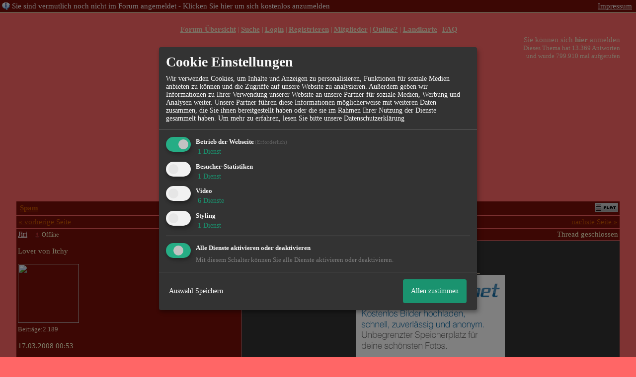

--- FILE ---
content_type: text/html; charset=iso-8859-1
request_url: http://www.redbusiness.de/t194f19-Das-Spam-223.html
body_size: 14858
content:
<!DOCTYPE html>

<HTML xmlns="http://www.w3.org/1999/xhtml" xmlns:fb="http://www.facebook.com/2008/fbml" xml:lang="de" lang="de">
<HEAD>

<meta http-equiv="Content-Type" content="text/html; charset=iso-8859-1">
<meta http-equiv="Content-Language" content="de">

<META NAME="description" CONTENT="seite 224 dann hab ich h&auml;rter f&uuml;r gek&auml;mpft^^">
<META NAME="robots" CONTENT="INDEX,FOLLOW">
<meta property="og:title" content="RE: Das Spam - 224"/> <meta property="og:type" content="article"/>
<meta property="og:image" content="https://img.homepagemodules.de/screens2/?width=440&height=320&scale=0.25&url=http://www.redbusiness.de/t194f19-Das-Spam-223.html"/>
<link rel="image_src" href="https://img.homepagemodules.de/screens2/?width=440&height=320&scale=0.25&url=http://www.redbusiness.de/t194f19-Das-Spam-223.html" />
<meta property="og:url" content="http://www.redbusiness.de/t194f19-Das-Spam-223.html"/><meta property="og:site_name" content="RedBusiness - Wir kaufen keine Staubsauger!"/>
<link rel="stylesheet" type="text/css" href="style313-tglobal-1.css">

<script language="javascript" type="text/javascript" src="//img.homepagemodules.de/ds/static/jquery/min/jquery-1.7.1.min.js"></script>

<script type="text/Javascript" src="script313.js"></script>
<link rel="alternate" type="application/rss+xml" title="RedBusiness - Wir kaufen keine Staubsauger!" href="feed/all.rss">

<TITLE>RE: Das Spam - 224</TITLE>
<style type="text/css">
table {text-align: left;}
.nav_n {clear: both; margin: 0px auto; text-align: center;}
.nav_n ul {list-style-image: none; list-style: none;}
.nav_n ul li {display: inline; margin: 0px; }
.nav_n ul li a {margin-left: 3px;}
.nav_n ul li ul {position: absolute; background-color: #FF6666; padding: 0px; margin: 0px; text-align: left !important; white-space: nowrap; float: none; clear: both;}
.nav_n ul li ul li {display: block; float: none; clear: both; padding: 4px; 10px;}
ul.nav_close {display: none !important;}
ul.nav_open {display: block;}
.dwn {border: none; vertical-align: middle; margin-right: 3px;}
</style>

            <script>  if(typeof(custom_klaro_services) === "undefined"){var custom_klaro_services = [];}</script> 
            <script type="text/javascript">var klaroCustom = {
getAnalyticsPlaceholder: function () {
switch (getLanguageCode()) {
case "de":
return '<div style="padding: 2em 0;" style="padding: 2em 0;" class="analytics-placeholder">Bitte <a href="" onclick="klaro.show(klaroConfig);return false;" style="text-decoration: underline;">aktivieren</a> Sie Cookies, um analytics zu erlauben.</div>';
case "en":
return '<div style="padding: 2em 0;" style="padding: 2em 0;" class="analytics-placeholder">Please <a href="" onclick="klaro.show(klaroConfig);return false;" style="text-decoration: underline;">activate</a> cookies to allow analytics.</div>';
case "fr":
return '<div style="padding: 2em 0;" class="analytics-placeholder">Please <a href="" onclick="klaro.show(klaroConfig);return false;" style="text-decoration: underline;">activate</a> cookies to allow analytics.</div>';
case "it":
return '<div style="padding: 2em 0;" class="analytics-placeholder">Please <a href="" onclick="klaro.show(klaroConfig);return false;" style="text-decoration: underline;">activate</a> cookies to allow analytics.</div>';
case "cn":
return '<div style="padding: 2em 0;" class="analytics-placeholder">Please <a href="" onclick="klaro.show(klaroConfig);return false;" style="text-decoration: underline;">activate</a> cookies to allow analytics.</div>';
case "zh":
return '<div style="padding: 2em 0;" class="analytics-placeholder">Please <a href="" onclick="klaro.show(klaroConfig);return false;" style="text-decoration: underline;">activate</a> cookies to allow analytics.</div>';
}
},
getVideoPlaceholder: function () {
switch (getLanguageCode()) {
case "de":
return '<div style="padding: 2em 0;" class="video-placeholder">Bitte <a href="" onclick="klaro.show(klaroConfig);return false;" style="text-decoration: underline;">aktivieren</a> Sie Cookies, um das Video anzuzeigen.</div>';
case "en":
return '<div style="padding: 2em 0;" class="video-placeholder">Please <a href="" onclick="klaro.show(klaroConfig);return false;" style="text-decoration: underline;">activate</a> cookies to show videos.</div>';
case "fr":
return '<div style="padding: 2em 0;" class="video-placeholder">Veuillez <a href="" onclick="klaro.show(klaroConfig);return false;" style="text-decoration: underline;">activer</a> les cookies pour voir la vidÃ©o.</div>';
case "it":
return '<div style="padding: 2em 0;" class="video-placeholder">Please <a href="" onclick="klaro.show(klaroConfig);return false;" style="text-decoration: underline;">activate</a> cookies to show videos.</div>';
case "cn":
return '<div style="padding: 2em 0;" class="video-placeholder">Please <a href="" onclick="klaro.show(klaroConfig);return false;" style="text-decoration: underline;">activate</a> cookies to show videos.</div>';
case "zh":
return '<div style="padding: 2em 0;" class="video-placeholder">Please <a href="" onclick="klaro.show(klaroConfig);return false;" style="text-decoration: underline;">activate</a> cookies to show videos.</div>';
}
},
getMapPlaceholder: function () {
switch (getLanguageCode()) {
case "de":
return '<div style="padding: 2em 0;" class="map-placeholder">Bitte <a href="" onclick="klaro.show(klaroConfig);return false;" style="text-decoration: underline;">aktivieren</a> Sie Cookies, um die Karte anzuzeigen.</div>';
case "en":
return '<div style="padding: 2em 0;" class="map-placeholder">Please <a href="" onclick="klaro.show(klaroConfig);return false;" style="text-decoration: underline;">activate</a> cookies to show the map.</div>';
case "fr":
return '<div style="padding: 2em 0;" class="map-placeholder">Veuillez <a href="" onclick="klaro.show(klaroConfig);return false;" style="text-decoration: underline;">activer</a> les cookies pour afficher la carte.</div>';
case "it":
return '<div style="padding: 2em 0;" class="map-placeholder">Please <a href="" onclick="klaro.show(klaroConfig);return false;" style="text-decoration: underline;">activate</a> cookies to show the map.</div>';
case "cn":
return '<div style="padding: 2em 0;" class="map-placeholder">Please <a href="" onclick="klaro.show(klaroConfig);return false;" style="text-decoration: underline;">activate</a> cookies to show the map.</div>';
case "zh":
return '<div style="padding: 2em 0;" class="map-placeholder">Please <a href="" onclick="klaro.show(klaroConfig);return false;" style="text-decoration: underline;">activate</a> cookies to show the map.</div>';
}
},
getRecaptchaPlaceholder: function () {
return '<div style="padding: 2em 0;" class="recaptcha-placeholder">Für die Anmeldung wird in diesem Forum Google reCAPTCHA benötigt. Bitte <a href="" onclick="klaro.show(klaroConfig);return false;" style="text-decoration: underline;">aktivieren</a> Sie Cookies, um das Captcha zu laden.</div>';
}
};
var partnerhtml = "Klicken Sie auf einen Partner-Link, um die jeweiligen Datenschutzinformationen zu öffnen<br>";
var consentvendors = [{"title":"Google","url":"https:\/\/www.google.com\/policies\/technologies\/partner-sites\/"},{"title":"Aarki","url":"http:\/\/corp.aarki.com\/privacy"},{"title":"Adacado","url":"https:\/\/www.adacado.com\/privacy-policy-april-25-2018\/"},{"title":"Adara Media","url":"https:\/\/adara.com\/2018\/04\/10\/adara-gdpr-faq\/"},{"title":"ADEX","url":"http:\/\/theadex.com"},{"title":"Adform","url":"https:\/\/site.adform.com\/uncategorized\/product-and-services-privacy-policy\/"},{"title":"Adikteev","url":"https:\/\/www.adikteev.com\/eu\/privacy\/"},{"title":"AdLedge","url":"https:\/\/adledge.com\/data-privacy\/"},{"title":"Adloox","url":"http:\/\/adloox.com\/disclaimer"},{"title":"Adludio","url":"https:\/\/www.adludio.com\/terms-conditions\/"},{"title":"AdMaxim","url":"http:\/\/www.admaxim.com\/admaxim-privacy-policy\/"},{"title":"Admedo","url":"https:\/\/www.admedo.com\/privacy-policy"},{"title":"Admetrics","url":"https:\/\/admetrics.io\/en\/privacy_policy\/"},{"title":"Adobe Advertising Cloud","url":"https:\/\/www.adobe.com\/privacy\/general-data-protection-regulation.html"},{"title":"AdTriba","url":"https:\/\/privacy.adtriba.com\/"},{"title":"advanced STORE GmbH","url":"https:\/\/www.ad4mat.com\/en\/privacy\/"},{"title":"Adventori","url":"https:\/\/www.adventori.com\/fr\/avec-nous\/mentions-legales\/"},{"title":"advolution.control","url":"http:\/\/advolution.de\/privacy.php"},{"title":"affilinet","url":"https:\/\/www.affili.net\/uk\/footeritem\/privacy-policy"},{"title":"Akamai","url":"http:\/\/www.akamai.com\/compliance\/privacy"},{"title":"Amazon","url":"https:\/\/www.amazon.co.uk\/gp\/help\/customer\/display.html?nodeId=201909010"},{"title":"Amobee","url":"https:\/\/www.amobee.com\/trust\/privacy-guidelines"},{"title":"Analights","url":"https:\/\/analights.com\/docs\/analights-consent-to-the-processing-of-personal-data-en.pdf"},{"title":"AppLovin Corp.","url":"https:\/\/www.applovin.com\/privacy"},{"title":"AppNexus (Xandr) Inc","url":"https:\/\/www.xandr.com\/privacy\/"},{"title":"Arrivalist","url":"https:\/\/www.arrivalist.com\/privacy#gdpr"},{"title":"AudienceProject","url":"https:\/\/privacy.audienceproject.com\/"},{"title":"Aunica","url":"https:\/\/aunica.com\/privacy-policy\/"},{"title":"Avocet","url":"http:\/\/avocet.io\/privacy-portal"},{"title":"Bannerflow","url":"https:\/\/www.bannerflow.com\/privacy"},{"title":"Batch Media","url":"https:\/\/theadex.com\/privacy-opt-out\/"},{"title":"BDSK Handels GmbH &amp; Co. KG","url":"https:\/\/www.xxxlutz.de\/c\/privacy"},{"title":"Beeswax","url":"https:\/\/www.beeswax.com\/privacy.html"},{"title":"Betgenius","url":"https:\/\/ssl.connextra.com\/resources\/Connextra\/privacy-policy\/index-v2.html"},{"title":"Blismedia","url":"https:\/\/blis.com\/privacy\/"},{"title":"Bombora","url":"http:\/\/bombora.com\/privacy"},{"title":"Booking.com","url":"https:\/\/www.booking.com\/content\/privacy.en-gb.html"},{"title":"C3 Metrics","url":"https:\/\/c3metrics.com\/privacy"},{"title":"Cablato","url":"https:\/\/cablato.com\/privacy-policy\/"},{"title":"Celtra","url":"https:\/\/www.celtra.com\/privacy-policy\/"},{"title":"Centro","url":"http:\/\/privacy.centro.net\/"},{"title":"Cint","url":"https:\/\/www.cint.com\/participant-privacy-notice\/"},{"title":"Clinch","url":"https:\/\/clinch.co\/pages\/privacy.html"},{"title":"Cloud Technologies","url":"http:\/\/green.erne.co\/assets\/PolicyCT.pdf"},{"title":"Cloudflare","url":"https:\/\/www.cloudflare.com\/security-policy\/"},{"title":"Commanders Act","url":"https:\/\/www.commandersact.com\/en\/privacy\/"},{"title":"comScore","url":"https:\/\/www.comscore.com\/About-comScore\/Privacy-Policy"},{"title":"Crimtan","url":"https:\/\/crimtan.com\/privacy-ctl\/"},{"title":"Criteo","url":"https:\/\/www.criteo.com\/privacy"},{"title":"CUBED","url":"http:\/\/cubed.ai\/privacy-policy\/gdpr\/"},{"title":"DataXu","url":"https:\/\/docs.roku.com\/published\/userprivacypolicy\/en\/gb"},{"title":"Delta Projects","url":"http:\/\/www.deltaprojects.com\/data-collection-policy\/"},{"title":"Demandbase","url":"https:\/\/www.demandbase.com\/privacy-policy\/"},{"title":"DENTSU","url":"http:\/\/www.dentsu.co.jp\/terms\/data_policy.html"},{"title":"Dentsu Aegis Network","url":"http:\/\/www.dentsu.com\/termsofuse\/data_policy.html"},{"title":"Digiseg","url":"http:\/\/www.digiseg.io\/GDPR\/"},{"title":"DMA Institute","url":"https:\/\/www.dma-institute.com\/privacy-compliancy\/"},{"title":"DoubleVerify","url":"https:\/\/www.doubleverify.com\/privacy\/"},{"title":"Dstillery","url":"https:\/\/dstillery.com\/privacy-policy\/"},{"title":"Dynata","url":"https:\/\/www.opinionoutpost.co.uk\/en-gb\/policies\/privacy"},{"title":"EASYmedia","url":"https:\/\/www.rvty.net\/gdpr"},{"title":"eBay","url":"https:\/\/www.ebay.com\/help\/policies\/member-behaviour-policies\/user-privacy-notice-privacy-policy?id=4260#section12"},{"title":"ebuilders","url":"https:\/\/www.mediamonks.com\/privacy-notice"},{"title":"Effinity","url":"https:\/\/www.effiliation.com\/politique-confidentialite.html"},{"title":"emetriq","url":"https:\/\/www.emetriq.com\/datenschutz\/"},{"title":"Ensighten","url":"https:\/\/www.ensighten.com\/privacy-policy\/"},{"title":"Epsilon","url":"https:\/\/www.conversantmedia.eu\/legal\/privacy-policy"},{"title":"Essens","url":"https:\/\/essens.no\/privacy-policy\/"},{"title":"Evidon","url":"https:\/\/www.crownpeak.com\/privacy"},{"title":"Exactag","url":"https:\/\/www.exactag.com\/en\/data-privacy"},{"title":"Exponential","url":"http:\/\/exponential.com\/privacy\/"},{"title":"Facebook","url":"https:\/\/www.facebook.com\/about\/privacy\/update"},{"title":"Flashtalking","url":"http:\/\/www.flashtalking.com\/first-party-ad-serving\/"},{"title":"Fractional Media","url":"https:\/\/www.fractionalmedia.com\/privacy-policy"},{"title":"FUSIO BY S4M","url":"http:\/\/www.s4m.io\/privacy-policy\/"},{"title":"Gemius","url":"https:\/\/www.gemius.com\/cookie-policy.html"},{"title":"GfK","url":"https:\/\/sensic.net\/"},{"title":"GP One","url":"http:\/\/www.gsi-one.org\/templates\/gsi\/en\/files\/privacy_policy.pdf"},{"title":"GroupM","url":"https:\/\/www.greenhousegroup.com\/nl\/privacy-statement"},{"title":"gskinner","url":"https:\/\/createjs.com\/legal\/privacy.html"},{"title":"Haensel AMS","url":"https:\/\/haensel-ams.com\/data-privacy\/"},{"title":"Havas Media France - DBi","url":"https:\/\/www.havasgroup.com\/data-protection-policy\/"},{"title":"hurra.com","url":"http:\/\/www.hurra.com\/impressum"},{"title":"IBM","url":"https:\/\/www.ibm.com\/customer-engagement\/digital-marketing\/gdpr"},{"title":"Ignition One","url":"https:\/\/www.ignitionone.com\/privacy-policy\/gdpr-subject-access-requests\/"},{"title":"Impact","url":"https:\/\/impact.com\/privacy-policy\/"},{"title":"Index Exchange","url":"http:\/\/www.indexexchange.com\/privacy\/"},{"title":"Infectious Media","url":"https:\/\/impressiondesk.com\/"},{"title":"Innovid","url":"http:\/\/www.innovid.com\/privacy-policy"},{"title":"Integral Ad Science","url":"http:\/\/www.integralads.com\/privacy-policy"},{"title":"intelliAd","url":"https:\/\/www.intelliad.de\/datenschutz"},{"title":"Interpublic Group","url":"https:\/\/www.interpublic.com\/privacy-notice"},{"title":"IPONWEB","url":"http:\/\/www.bidswitch.com\/privacy-policy\/"},{"title":"Jivox","url":"http:\/\/www.jivox.com\/privacy\/"},{"title":"Kantar","url":"https:\/\/www.kantarmedia.com\/global\/privacy-statement"},{"title":"Kochava","url":"https:\/\/www.kochava.com\/support-privacy\/"},{"title":"LifeStreet","url":"http:\/\/www.lifestreet.com\/privacy"},{"title":"Liftoff","url":"https:\/\/liftoff.io\/privacy-policy\/"},{"title":"LiveRamp","url":"https:\/\/liveramp.com\/service-privacy-policy\/"},{"title":"Localsensor","url":"https:\/\/www.localsensor.com\/privacy.html"},{"title":"LoopMe","url":"https:\/\/loopme.com\/privacy\/"},{"title":"Lotame","url":"https:\/\/www.lotame.com\/about-lotame\/privacy\/"},{"title":"Macromill group","url":"https:\/\/www.metrixlab.com\/privacy-statement\/"},{"title":"MainADV","url":"http:\/\/www.mainad.com\/privacy-policy"},{"title":"Manage.com","url":"https:\/\/www.manage.com\/privacy-policy\/"},{"title":"Marketing Science Consulting Group, Inc.","url":"http:\/\/mktsci.com\/privacy_policy.htm"},{"title":"MediaMath","url":"http:\/\/www.mediamath.com\/privacy-policy\/"},{"title":"Meetrics","url":"https:\/\/www.meetrics.com\/en\/data-privacy\/"},{"title":"MindTake Research","url":"https:\/\/www.mindtake.com\/en\/reppublika-privacy-policy"},{"title":"Mobitrans","url":"http:\/\/www.mobitrans.net\/privacy-policy\/"},{"title":"Mobpro","url":"http:\/\/mobpro.com\/privacy.html"},{"title":"Moloco Ads","url":"http:\/\/www.molocoads.com\/private-policy.html"},{"title":"MSI-ACI","url":"http:\/\/site.msi-aci.com\/Home\/FlexTrackPrivacy"},{"title":"Nano Interactive","url":"http:\/\/www.nanointeractive.com\/privacy"},{"title":"Navegg","url":"https:\/\/www.navegg.com\/en\/privacy-policy\/"},{"title":"Neodata Group","url":"https:\/\/www.neodatagroup.com\/en\/security-policy"},{"title":"NEORY GmbH","url":"https:\/\/www.neory.com\/privacy.html"},{"title":"Netflix","url":"http:\/\/www.netflix.com\/google-3PAS-info"},{"title":"Netquest","url":"https:\/\/www.nicequest.com\/us\/privacy"},{"title":"Neural.ONE","url":"https:\/\/web.neural.one\/privacy-policy\/"},{"title":"Neustar","url":"https:\/\/www.home.neustar\/privacy"},{"title":"NextRoll, Inc.","url":"https:\/\/www.nextroll.com\/privacy"},{"title":"Nielsen","url":"https:\/\/www.nielsen.com\/us\/en\/legal\/privacy-statement\/digital-measurement\/"},{"title":"numberly","url":"https:\/\/numberly.com\/en\/privacy\/"},{"title":"Objective Partners","url":"https:\/\/www.objectivepartners.com\/cookie-policy-and-privacy-statement\/"},{"title":"Omnicom Media Group","url":"https:\/\/www.omnicommediagroup.com\/disclaimer.htm"},{"title":"On Device Research","url":"https:\/\/ondeviceresearch.com\/GDPR"},{"title":"OneTag","url":"https:\/\/www.onetag.net\/privacy\/"},{"title":"OpenX Technologies","url":"https:\/\/www.openx.com\/legal\/privacy-policy\/"},{"title":"Optomaton","url":"http:\/\/optomaton.com\/privacy.html"},{"title":"Oracle Data Cloud","url":"https:\/\/www.oracle.com\/legal\/privacy\/marketing-cloud-data-cloud-privacy-policy.html"},{"title":"OTTO","url":"https:\/\/www.otto.de\/shoppages\/service\/datenschutz"},{"title":"PERMODO","url":"http:\/\/permodo.com\/de\/privacy.html"},{"title":"Pixalate","url":"http:\/\/www.pixalate.com\/privacypolicy\/"},{"title":"Platform161","url":"https:\/\/platform161.com\/cookie-and-privacy-policy\/"},{"title":"Protected Media","url":"http:\/\/www.protected.media\/privacy-policy\/"},{"title":"Publicis Media","url":"https:\/\/www.publicismedia.de\/datenschutz\/"},{"title":"PubMatic","url":"https:\/\/pubmatic.com\/legal\/privacy-policy\/"},{"title":"PulsePoint","url":"https:\/\/www.pulsepoint.com\/privacy-policy"},{"title":"Quantcast","url":"https:\/\/www.quantcast.com\/privacy\/"},{"title":"Rackspace","url":"http:\/\/www.rackspace.com\/gdpr"},{"title":"Rakuten Marketing","url":"https:\/\/rakutenadvertising.com\/legal-notices\/services-privacy-policy\/"},{"title":"Relay42","url":"https:\/\/relay42.com\/privacy"},{"title":"Remerge","url":"http:\/\/remerge.io\/privacy-policy.html"},{"title":"Resolution Media","url":"https:\/\/www.nonstoppartner.net"},{"title":"Resonate","url":"https:\/\/www.resonate.com\/privacy-policy\/"},{"title":"RevJet","url":"https:\/\/www.revjet.com\/privacy"},{"title":"Roq.ad","url":"https:\/\/www.roq.ad\/privacy-policy"},{"title":"RTB House","url":"https:\/\/www.rtbhouse.com\/privacy-center\/services-privacy-policy\/"},{"title":"Rubicon Project","url":"https:\/\/rubiconproject.com\/rubicon-project-advertising-technology-privacy-policy\/"},{"title":"Salesforce DMP","url":"https:\/\/www.salesforce.com\/company\/privacy\/"},{"title":"Scenestealer","url":"https:\/\/scenestealer.co.uk\/privacy-policy\/"},{"title":"Scoota","url":"https:\/\/www.scoota.com\/privacy"},{"title":"Seenthis","url":"https:\/\/seenthis.co\/privacy-notice-2018-04-18.pdf"},{"title":"Semasio GmbH","url":"https:\/\/www.semasio.com\/privacy"},{"title":"SFR","url":"http:\/\/www.sfr.fr\/securite-confidentialite.html"},{"title":"Sift Media","url":"https:\/\/www.sift.co\/privacy"},{"title":"Simpli.fi","url":"https:\/\/simpli.fi\/simpli-fi-services-privacy-policy\/"},{"title":"Sizmek","url":"https:\/\/www.sizmek.com\/privacy-policy\/"},{"title":"Smaato","url":"https:\/\/www.smaato.com\/privacy\/"},{"title":"Smadex","url":"http:\/\/smadex.com\/end-user-privacy-policy\/"},{"title":"Smart","url":"http:\/\/smartadserver.com\/company\/privacy-policy\/"},{"title":"Smartology","url":"https:\/\/www.smartology.net\/privacy-policy\/"},{"title":"Sojern","url":"https:\/\/www.sojern.com\/privacy\/product-privacy-policy\/"},{"title":"Solocal","url":"https:\/\/client.adhslx.com\/privacy.html"},{"title":"Sovrn","url":"https:\/\/www.sovrn.com\/privacy-policy\/"},{"title":"Spotad","url":"http:\/\/www.spotad.co\/privacy-policy\/"},{"title":"SpotX","url":"https:\/\/www.spotx.tv\/privacy-policy\/"},{"title":"STR\u00d6ER SSP GmbH","url":"https:\/\/www.stroeer.de\/fileadmin\/de\/Konvergenz_und_Konzepte\/Daten_und_Technologien\/Stroeer_SSP\/Downloads\/Datenschutz_Stroeer_SSP.pdf"},{"title":"TabMo","url":"http:\/\/static.tabmo.io.s3.amazonaws.com\/privacy-policy\/index.html"},{"title":"Taboola","url":"https:\/\/www.taboola.com\/privacy-policy"},{"title":"TACTIC\u2122 Real-Time Marketing","url":"http:\/\/tacticrealtime.com\/privacy\/"},{"title":"Teads","url":"https:\/\/teads.tv\/privacy-policy\/"},{"title":"TEEMO","url":"https:\/\/teemo.co\/fr\/confidentialite\/"},{"title":"The Trade Desk","url":"https:\/\/www.thetradedesk.com\/general\/privacy-policy"},{"title":"Tradedoubler AB","url":"http:\/\/www.tradedoubler.com\/en\/privacy-policy\/"},{"title":"travel audience \u2013 An Amadeus Company","url":"https:\/\/travelaudience.com\/product-privacy-policy\/"},{"title":"Travel Data Collective","url":"https:\/\/www.yieldr.com\/privacy\/"},{"title":"TreSensa","url":"http:\/\/tresensa.com\/eu-privacy\/index.html"},{"title":"TripleLift","url":"https:\/\/triplelift.com\/privacy\/"},{"title":"TruEffect","url":"https:\/\/trueffect.com\/privacy-policy\/"},{"title":"TrustArc","url":"https:\/\/www.trustarc.com\/privacy-policy\/"},{"title":"UnrulyX","url":"https:\/\/unruly.co\/legal\/gdpr\/"},{"title":"usemax (Emego GmbH)","url":"http:\/\/www.usemax.de\/?l=privacy"},{"title":"Verizon Media","url":"https:\/\/www.verizonmedia.com\/policies\/ie\/en\/verizonmedia\/privacy\/index.html"},{"title":"Videology","url":"https:\/\/videologygroup.com\/en\/privacy-policy\/"},{"title":"Vimeo","url":"https:\/\/vimeo.com\/cookie_policy"},{"title":"Virtual Minds","url":"https:\/\/virtualminds.de\/datenschutz\/"},{"title":"Vodafone GmbH","url":"https:\/\/www.vodafone.de\/unternehmen\/datenschutz-privatsphaere.html"},{"title":"Waystack","url":"https:\/\/www.wayfair.com\/customerservice\/general_info.php#privacy"},{"title":"Weborama","url":"https:\/\/weborama.com\/en\/weborama-privacy-commitment\/"},{"title":"White Ops","url":"https:\/\/www.whiteops.com\/privacy"},{"title":"Widespace","url":"https:\/\/www.widespace.com\/legal\/privacy-policy-notice\/"},{"title":"Wizaly","url":"https:\/\/www.wizaly.com\/terms-of-use#privacy-policy"},{"title":"ZMS","url":"https:\/\/zms.zalando.com\/#"}];
var klaro_init_done = 0;
var klaro_init_counter = 0;
for(i in consentvendors){
var v = consentvendors[i];
var vlink = "<a href='"+v.url+"' target='_blank'>"+v.title+"</a>";
partnerhtml = partnerhtml + "\n" + vlink;
}

var klaroConfig = {
version: 1,
elementID: 'klaro',
cookieName: 'xobklaro',
cookieExpiresAfterDays: 365,
htmlTexts: true,
hideDeclineAll : true,
privacyPolicy: './datenschutz.html',
poweredBy: 'https://www.xobor.de',
disablePoweredBy: true,
default: false,
mustConsent: 1,
lang: 'de',
acceptAll: true,
close: "schließen",
translations: {
de: {
acceptSelected: 'Auswahl Speichern',
acceptAll: 'Allen zustimmen',
declineAll: 'Alle Dienste aktivieren oder deaktivieren',
app: {
toggleAll: {
title: 'Alle aktivieren / deaktivieren',
description: 'Nutzen Sie diesen Schalter um alle optionalen Anwendungen entweder zu aktivieren, oder wieder zu deaktivieren'
}
},
consentModal: {
title : "Cookie Einstellungen",
description: 'Wir verwenden Cookies, um Inhalte und Anzeigen zu personalisieren, Funktionen für soziale Medien anbieten zu können und die Zugriffe auf unsere Website zu analysieren. Außerdem geben wir Informationen zu Ihrer Verwendung unserer Website an unsere Partner für soziale Medien, Werbung und Analysen weiter. Unsere Partner führen diese Informationen möglicherweise mit weiteren Daten zusammen, die Sie ihnen bereitgestellt haben oder die sie im Rahmen Ihrer Nutzung der Dienste gesammelt haben.',
privacyPolicy: {
text: 'Weitere Informationen finden Sie in unseren <a href="./datenschutz.html">Datenschutzbestimmungen</a>',
name: "Datenschutzerklärung"
},
},
consentNotice: {
changeDescription: "Seit Ihrem letzten Besuch gab es Änderungen, bitte erneuern Sie Ihre Zustimmung.",
description: "Hallo! Könnten wir bitte einige zusätzliche Dienste für {purposes} aktivieren? Sie können Ihre Zustimmung später jederzeit ändern oder zurückziehen.",
imprint: {
name: "Impressum"
},
learnMore: "Lassen Sie mich wählen",
privacyPolicy: {
name: "Datenschutzerklärung"
},
testing: "Testmodus!"
},
contextualConsent: {
acceptAlways: "Immer",
acceptOnce: "Ja",
description: "Möchten Sie von {title} bereitgestellte externe Inhalte laden?"
},
decline: "Ich lehne ab",
ok: "Das ist ok",
poweredBy: 'Konfiguration ansehen',
privacyPolicy: {
name: "Datenschutzerklärung",
text: "Um mehr zu erfahren, lesen Sie bitte unsere Datenschutzerklärung"
},
purposeItem: {
service: "Dienst",
services: "Dienste"
},
required: {
title: 'Erforderlich',
description: 'Für den Betrieb der Webseite erforderliche Cookies (z.B. für den Login)'
},
googleanalytics: {
title: 'Google Analytics',
description: 'Analyisiert die Webseitennutzung und Statistiken (anonymisiert).',
},
matomo: {
title: 'Matomo Analytics',
description: 'Analyisiert die Webseitennutzung und Statistiken (anonymisiert, lokal gehostet).',
},
video: {
description: 'Eingebettete Videos abspielen (daylimotion/vimeo/youtube)',
},
facebook: {
description: 'Facebook Like Api',
},
twitter: {
description: 'X widget integration',
},
googlemaps: {
title: 'Google Maps',
description: 'Eingebettete Karten von Google anzeigen',
},
gfonts: {
title: 'Google Web Fonts',
description: 'Schriftarten von Google laden.',
},
purposes: {
required: 'Betrieb der Webseite',
analytics: 'Besucher-Statistiken',
security: 'Sicherheit',
advertising: 'Anzeigen von Werbung',
styling: 'Styling',
video: 'Video',
googlemaps: 'Google Maps',
},
ebay : {
description: 'Ebay Links mit Produktinformationen versehen',
},
amazon : {
description: 'Amazon Links mit Produktinformationen versehen',
},
recaptcha : {
'title' : 'Google reCAPTCHA',
'description' : 'Sie bestätigen und nehmen zur Kenntnis, dass die Funktionsweise der reCAPTCHA API darauf beruht, dass Hardware- und Softwareinformationen, z. B. Geräte- und Anwendungsdaten, erhoben und zu Analysezwecken an Google gesendet werden',
},
save: "Speichern",
service: {
disableAll: {
description: "Mit diesem Schalter können Sie alle Dienste aktivieren oder deaktivieren.",
title: "Alle Dienste aktivieren oder deaktivieren"
},
optOut: {
description: "Diese Dienste werden standardmäßig geladen (Sie können sich jedoch abmelden)",
title: "(Opt-out)"
},
purpose: "Dienst",
purposes: "Dienste",
required: {
description: "Für den Betrieb der Webseite erforderliche Cookies (z.B. für den Login)",
title: "(Erforderlich)"
}
}
},
},
// This is a list of third-party apps that Klaro will manage for you.
services: [
// The apps will appear in the modal in the same order as defined here.
{
name: 'required',
purposes: ['required'],
default: true,
required: true
},

{
name: 'googleanalytics',
purposes: ['analytics'],
callback: function (consent, app) {
if (consent === true) {
/* Load Analytics */
} else {
/* Block Analytics */
}
}
},

{
name: 'youtube',
title: 'Youtube',
purposes: ['video'],
callback: function (consent, app) {
if (consent === true) {
var el = document.getElementsByClassName('youtube-placeholder');
for (var i = 0; i < el.length; i++) {
(el[i].style.display = 'none');
}
var el = document.getElementsByClassName('youtube-hidden');
for (var i = 0; i < el.length; i++) {
(el[i].style.display = 'block');
}
}
},
},
{
name: 'googlevideo',
title: 'googlevideo',
purposes: ['video'],
callback: function (consent, app) {
if (consent === true) {
var el = document.getElementsByClassName('googlevideo-placeholder');
for (var i = 0; i < el.length; i++) {
(el[i].style.display = 'none');
}
var el = document.getElementsByClassName('googlevideo-hidden');
for (var i = 0; i < el.length; i++) {
(el[i].style.display = 'block');
}
}
}
},
{
name: 'vimeo',
title: 'vimeo',
purposes: ['video'],
callback: function (consent, app) {
if (consent === true) {
var el = document.getElementsByClassName('vimeo-placeholder');
for (var i = 0; i < el.length; i++) {
(el[i].style.display = 'none');
}
var el = document.getElementsByClassName('vimeo-hidden');
for (var i = 0; i < el.length; i++) {
(el[i].style.display = 'block');
}
}
}
},
{
name: 'dailymotion',
title: 'dailymotion',
purposes: ['video'],
callback: function (consent, app) {
if (consent === true) {
var el = document.getElementsByClassName('dailymotion-placeholder');
for (var i = 0; i < el.length; i++) {
(el[i].style.display = 'none');
}
var el = document.getElementsByClassName('dailymotion-hidden');
for (var i = 0; i < el.length; i++) {
(el[i].style.display = 'block');
}
}
}
},
{
name: 'myvideo',
title: 'myvideo',
purposes: ['video'],
callback: function (consent, app) {
if (consent === true) {
var el = document.getElementsByClassName('myvideo-placeholder');
for (var i = 0; i < el.length; i++) {
(el[i].style.display = 'none');
}
var el = document.getElementsByClassName('myvideo-hidden');
for (var i = 0; i < el.length; i++) {
(el[i].style.display = 'block');
}
}
}
},
{
name: 'clipfish',
title: 'clipfish',
purposes: ['video'],
callback: function (consent, app) {
if (consent === true) {
var el = document.getElementsByClassName('clipfish-placeholder');
for (var i = 0; i < el.length; i++) {
(el[i].style.display = 'none');
}
var el = document.getElementsByClassName('clipfish-hidden');
for (var i = 0; i < el.length; i++) {
(el[i].style.display = 'block');
}
}
}
},

{
name: 'googlemaps',
purposes: ['styling'],
callback: function (consent, app) {
/*
if (consent === true) {
var el = document.getElementsByClassName('map-placeholder');
for (var i = 0; i < el.length; i++) {
(el[i].style.display = 'none');
}
var el = document.getElementsByClassName('map-hidden');
for (var i = 0; i < el.length; i++) {
(el[i].style.display = 'block');
}
}*/
}
},

],
callback: function(consent, service) {
if(consent == true){
/*console.log('User consent for service ' + service.name + ' given');*/
}
if(!klaro_init_done){
klaro_init_counter++;
if(service.name == "personalizedads"){
var npa = (consent == true) ? "0" : "1";
(adsbygoogle = window.adsbygoogle || []).requestNonPersonalizedAds = npa;
(adsbygoogle = window.adsbygoogle || []).pauseAdRequests=0;
}

if(service.name == "googleanalytics"){
if(consent == true) {
var _gaq = _gaq || [];
_gaq.push(['_setAccount', 'UA-1183247-10']);
_gaq.push(['_setDomainName', 'none']);
_gaq.push(['_setAllowLinker', true]);
_gaq.push(['_gat._anonymizeIp']);
_gaq.push(['_gat._forceSSL']);
_gaq.push(['_setCustomVar',2,'template','1',2]);
_gaq.push(['_trackPageview']);
try {
if (FB && FB.Event && FB.Event.subscribe) {
FB.Event.subscribe('edge.create', function(targetUrl) {
_gaq.push(['_trackSocial', 'facebook', 'like', targetUrl]);
});
}
} catch(e) {}
(function() {
var ga = document.createElement('script'); ga.type = 'text/javascript'; ga.async = true;
ga.src = 'https://ssl.google-analytics.com/ga.js';
var s = document.getElementsByTagName('script')[0]; s.parentNode.insertBefore(ga, s);
})();
}
}

if(klaro_init_counter == klaroConfig.services.length){
klaro_init_done = true;
console.log('Klaro init done');
}
}
},
};
getLanguageCode = function () {
return "de"
};
klaroConfig.lang = getLanguageCode();
var klaroWatcher = {
'update' : function(obj, name, data){
if(name === "saveConsents"){
console.log("UPDATE",obj, name, data);
var pads = 0
try{pads = data.consents.personalizedads;}catch(e){}
$.post("/ajax/handler.php?method=updateconsent",{'consents':data.consents,'personalizedads':pads},function(res){console.log(res)});
}
}
};
</script>
            <script type="text/javascript" src="js/cookieconsent.js?313"></script>            
            <style>#klaroAdPartners a{display:block;}.cm-footer-buttons .cm-btn{background: none !important;} .cm-footer-buttons .cm-btn-accept-all{background-color: #1a936f !important; padding: 1rem !important;    background-color: var(--green1, #1a936f) !important;}.cookie-modal li{float:none !important;}</style>

</HEAD>
<body id="forum" marginheight="0" marginwidth="0" leftmargin="0" rightmargin="0" topmargin="0" bottommargin="0" >
<!-- Load Facebook SDK for JavaScript -->
<div id="fb-root"></div>
<script type="text/plain" data-type="text/javascript" data-name="facebook">
window.fbAsyncInit = function() {
FB.init({

xfbml : true,
version : 'v2.7'
});
};
(function(d, s, id){
var js, fjs = d.getElementsByTagName(s)[0];
if (d.getElementById(id)) {return;}
js = d.createElement(s); js.id = id;
js.src = "//connect.facebook.net/de_DE/sdk.js";
fjs.parentNode.insertBefore(js, fjs);
}(document, 'script', 'facebook-jssdk'));
</script>
<style>.fb_iframe_widget_lift{z-index:1000 !important;}</style>

<div class="ntop" width="100%" style="margin:0px; padding:4px;text-align:left; vertical-align:top; border-bottom:1px solid;margin-bottom:4px; font-size:12px">
<table border="0" width="100%" cellpadding="0" cellspacing="0"><tr><td><img src="http://img.homepagemodules.de/information.gif" style="vertical-align:bottom">&nbsp;<a rel="nofollow" href="./anmeldung.php?goto=%2Ft194f19-Das-Spam-223.html" style="text-decoration:none; ">Sie sind vermutlich noch nicht im Forum angemeldet - Klicken Sie hier um sich kostenlos anzumelden</a></td>
<td align=right><a rel="nofollow" href="./faq.php">Impressum</a>&nbsp;</td></tr></table>
</div>

<br>

<table cellpadding="0" cellspacing="0" border="0" width="95%" align="center" id="pagewidth">
<tr>
<td colspan="2" class="thin" valign="top">
<table cellpadding="3" cellspacing="1" border="0" width="100%">
<tr>
<td align="center">

<center>
<div style="clear: both;">
<div class="nav_n" id="nav_n">
<ul style="margin: 0px auto; padding: 0px; clear: both;">
<li onmouseout="try{togSub('link_index')}catch(err){}" onmouseover="try{togSub('link_index')}catch(err){}" id="link_index" style="position: relative;">
<a href="./"  class="tarea">Forum Übersicht</a>
</li><li onmouseout="try{togSub('link_search')}catch(err){}" onmouseover="try{togSub('link_search')}catch(err){}" id="link_search" style="position: relative;">
|<a href="search.php"  class="tarea">Suche</a>
</li><li onmouseout="try{togSub('link_login')}catch(err){}" onmouseover="try{togSub('link_login')}catch(err){}" id="link_login" style="position: relative;">
|<a href="login.php"  class="tarea">Login</a>
</li><li onmouseout="try{togSub('link_register')}catch(err){}" onmouseover="try{togSub('link_register')}catch(err){}" id="link_register" style="position: relative;">
|<a href="anmeldung.php"  class="tarea">Registrieren</a>
</li><li onmouseout="try{togSub('link_userlist')}catch(err){}" onmouseover="try{togSub('link_userlist')}catch(err){}" id="link_userlist" style="position: relative;">
|<a href="userlist.php"  class="tarea">Mitglieder</a>
</li><li onmouseout="try{togSub('link_online')}catch(err){}" onmouseover="try{togSub('link_online')}catch(err){}" id="link_online" style="position: relative;">
|<a href="useronline.php"  class="tarea">Online?</a>
</li><li onmouseout="try{togSub('link_geomap')}catch(err){}" onmouseover="try{togSub('link_geomap')}catch(err){}" id="link_geomap" style="position: relative;">
|<a href="geomap.php"  class="tarea">Landkarte</a>
</li><li onmouseout="try{togSub('link_faq')}catch(err){}" onmouseover="try{togSub('link_faq')}catch(err){}" id="link_faq" style="position: relative;">
|<a href="faq.php#faq"  class="tarea">FAQ</a>

</li>

</ul>
</div>
</div>
</center>

</td>
</tr>
</table>
</td>
</tr>
<tr>
<td class="thin" align="left" valign="bottom" style="white-space: nowrap;">

<table cellpadding="0" cellspacing="1" style="width: 100%; border: none;">
<tr>
<td class="thin">
</td>
</tr>
</table>
</td>
<td class="thin" valign="top" style="white-space: nowrap;">
<table cellpadding=0 cellspacing=0 width=100% height=100% border=0>
<tr>
<td class="thin" align="right" style="white-space: nowrap;">
<div class="thin">

Sie können sich <a rel="nofollow" href="./anmeldung.php?goto=%2Ft194f19-Das-Spam-223.html"><span class="tarea">hier</span></a> anmelden

</div>
</td>
</tr>
<tr>
<td valign="bottom" class="tsmt" align="right" style="white-space: nowrap;">
<div class="tsmt"><div style="float:right">Dieses Thema hat 13.369 Antworten<br> und wurde 799.910 mal aufgerufen</div></div><div style="clear:both"></div>
</td>
</tr>
</table>
</td>
</tr>
<tr>
<td colspan="2" class="tbhi" valign="top">
<script async crossorigin="anonymous" src="ws.php?t=1768813031&n=google"></script><script async crossorigin="anonymous" src="https://pagead2.googlesyndication.com/pagead/js/adsbygoogle.js"></script>
    <!-- leaderboard -->
    <ins class="adsbygoogle"
        style="display:inline-block;width:850px;height:280px"
        data-ad-client="ca-pub-9338384019846058"
        data-ad-slot="4697608448"></ins>
        <script>
     (adsbygoogle = window.adsbygoogle || []).push({});
</script> <script src="/js/advertisement.js"></script> <script> if (typeof jQuery === "undefined") { var jq = document.createElement('script'); jq.type = 'text/javascript'; jq.src = '//img.homepagemodules.de/ds/static/jquery/min/jquery-1.7.1.min.js'; document.getElementsByTagName('head')[0].appendChild(jq); } dfghdca59dee6d49d8a6450088c5fc4b9115d(); function dfghdca59dee6d49d8a6450088c5fc4b9115d() { if (typeof jQuery !== "undefined") { var dfg89w4f = false; var adcdata = {}; try {if(noabp){dfg89w4f = false;} else {dfg89w4f = true;}} catch(e) {dfg89w4f = true} if (dfg89w4f === false) { adcdata["action"] = "gooduser"; } else { adcdata["action"] = "baduser"; } if (adcdata["action"]) { $.ajax({ url: "/ajax/handler.php?method=atrapuser", type: "POST", cache: false, data: JSON.stringify(adcdata), success: function(response) { } }); } } else { window.setTimeout("dfghdca59dee6d49d8a6450088c5fc4b9115d()", 500); } } </script> 
<style type="text/css" title="text/css">
.minfo_head {
font-weight: bold !IMPORTANT;
}
</style>
<script type="text/javascript">
<!--
function chkQuickFormular() {
var errormess = 0;
var mxt = document.getElementById('messagetext').value;
mxtrep = mxt.replace(/^\s*(S)\s*$/, '$1');
if( mxtrep.length <= 2 ) {alert("Bitte geben Sie einen Beitrag ein!");return false;}
else {return true;}
}
//-->
</script>

<table border="0" CELLSPACING=1 CELLPADDING=3 width="100%">
<tr>
<td colspan="2" class="ttop" valign="middle">
<table width="100%" border="0" cellspacing="0" cellpadding="0">
<tr>
<td align=left class="ttop">
<b>&nbsp;<a href="f19-Spam.html">Spam</a></b>
</td>
<td width="250" align="right" class="ttop" id="sort" NOWRAP>

</td>
<td width="140" align="right" class="ttop" valign="middle" nowrap>
<a href="t194f19-Das-Spam.html"><img src="//img.homepagemodules.de/flat2.gif" border="0"></a>
</td>
</tr>
</table>
</td>
</tr>

<tr>
<td colspan="2" class="tnex">
<table width="100%" border="0" cellspacing="0" cellpadding="1" class="tnex">
<tr>
<td width=100 class="tnex" nowrap>
<div align="left">
<a href="t194f19-Das-Spam-222.html">«&nbsp;vorherige Seite</a>
</div>
</td>
<td width=80% class="tnex">
<div align="center">

Seiten


<a href="t194f19-Das-Spam.html" >1</a>
 | 

<a class="inactive">...</a>

<a href="t194f19-Das-Spam-218.html" >219</a>
 | 

<a href="t194f19-Das-Spam-219.html" >220</a>
 | 

<a href="t194f19-Das-Spam-220.html" >221</a>
 | 

<a href="t194f19-Das-Spam-221.html" >222</a>
 | 

<a href="t194f19-Das-Spam-222.html" >223</a>
 | <span href="t194f19-Das-Spam-223.html" class="pageNow">224</span>
 | 

<a href="t194f19-Das-Spam-224.html" >225</a>
 | 

<a href="t194f19-Das-Spam-225.html" >226</a>
 | 

<a href="t194f19-Das-Spam-226.html" >227</a>
 | 

<a href="t194f19-Das-Spam-227.html" >228</a>
 | 

<a class="inactive">...</a>

<a href="t194f19-Das-Spam-1336.html" >1337</a>

</div>
</td>
<td width=100 class="tnex" nowrap>
<div align="right">
<a href="t194f19-Das-Spam-224.html">nächste Seite&nbsp;»</a>
</div>
</td>
</tr>
</table>
</td>
</tr>

 
<tr>
<td rowspan="2" class="tms1" valign="top"><a name="msg4407">
<table width="100%" height="100%" border="0" cellpadding="0" cellspacing="0">
<tr>
<td valign="top" class="tms1">

<a href="u29_Jiri.html">
<span class="msgUsername" style="color: FE0000">Jiri</span></a>
<small style="margin-left: 10px;"><img src="http://files.homepagemodules.de/b2001010/a_350.png" style="vertical-align: middle;"/> Offline<br/></small><br/>Lover von Itchy<br/>
<br/><img class="msgAvatar" src="https://files.homepagemodules.de/b132612/avatar-09b77d73-29.png" width="123" height="119"><br />

</td>
</tr>
<tr>
<td valign="bottom" class="tms1" height="100%">
<table cellspacing="0" cellpadding="0">
<tr>
<td><span class="ifos">Beiträge:</span></td>
<td><span class="ifos"> 2.189</span></td>
</tr>

</table>
<br/>
</td>
</tr>
<tr>
<td valign="bottom" class="tms1" height="100%">17.03.2008 00:53<br/></td>
</tr>
</table>

</td>
<td class="tms1" valign="bottom" height="10">
<table width="100%" border="0" cellspacing="0" cellpadding="0">
<tr>
<td width="80%" class="tms1" height="12"><a title="RE: Das Spam" style="font-size:small;" href="http://www.redbusiness.de/t194f19-Das-Spam-223.html#msg4407">#2231</a>&nbsp;RE: Das Spam</td>
<td width="20%" valign="bottom" align="right" class="tms1" nowrap>
Thread geschlossen
</td>
</tr>
</table>
</td>
</tr>
<tr id="msg4407_cont">
<td width="80%" class="tms2" valign="top" height="70"><table cellpadding=0 cellspacing=0 border=0 width=100%><tr><td valign=top width=100% class="tms2" >
<div class="xquoteable" id="xquoteable_p_4407">seite 224<br />dann hab ich h&auml;rter f&uuml;r gek&auml;mpft^^</div>
<div style="clear:both"></div>
<p><p><center>_________________________<br /><img src="http://s6.directupload.net/images/080613/6k5fe6e2.png" border=0><br /><a href="http://youtube.com/watch?v=oBi58STTibw" target="_blank">A Wizard's Story (*klick*)</a><br /><a href="http://jiritown.myminicity.com" target="_blank">JiriTown (*klick*)</a></center></p></p>
</td><td width=1 class="tms2"><div style="height:135px;width:1px"></div></td></tr><tr><td colspan=2 class="tms2"></td></tr></table>

</td>
</tr>
 
<tr>
<td rowspan="2" class="tms1" valign="top"><a name="msg4408">
<table width="100%" height="100%" border="0" cellpadding="0" cellspacing="0">
<tr>
<td valign="top" class="tms1">

<a href="u88_Problembaer.html">
<span class="msgUsername">Problembaer</span></a>
<small style="margin-left: 10px;"><img src="http://files.homepagemodules.de/b2001010/a_350.png" style="vertical-align: middle;"/> Offline<br/></small><br/>Schäfchenzähler<br/>
<br/><img class="msgAvatar" src="http://i220.photobucket.com/albums/dd144/pommes155/DogHump.gif" width="148" height="140"><br />

</td>
</tr>
<tr>
<td valign="bottom" class="tms1" height="100%">
<table cellspacing="0" cellpadding="0">
<tr>
<td><span class="ifos">Beiträge:</span></td>
<td><span class="ifos"> 639</span></td>
</tr>

</table>
<br/>
</td>
</tr>
<tr>
<td valign="bottom" class="tms1" height="100%">17.03.2008 00:53<br/></td>
</tr>
</table>

</td>
<td class="tms1" valign="bottom" height="10">
<table width="100%" border="0" cellspacing="0" cellpadding="0">
<tr>
<td width="80%" class="tms1" height="12"><a title="RE: Das Spam" style="font-size:small;" href="http://www.redbusiness.de/t194f19-Das-Spam-223.html#msg4408">#2232</a>&nbsp;RE: Das Spam</td>
<td width="20%" valign="bottom" align="right" class="tms1" nowrap>
Thread geschlossen
</td>
</tr>
</table>
</td>
</tr>
<tr id="msg4408_cont">
<td width="80%" class="tms2" valign="top" height="70"><table cellpadding=0 cellspacing=0 border=0 width=100%><tr><td valign=top width=100% class="tms2" >
<div class="xquoteable" id="xquoteable_p_4408">geh jetzt pennen da ich heute wieder arbeiten muss <img src="http://www.taxyworld.de/forum/Smileys/subs4u/traurig.gif"></a> riechen uns dann irgendwann mal wieder, bin n&auml;mlich die n&auml;chsten 2 Tage bei meiner Freundin<img src="http://www.taxyworld.de/forum/Smileys/subs4u/laugh.gif"></a><img src="http://www.taxyworld.de/forum/Smileys/subs4u/biggrin.gif"></a><img src="http://www.taxyworld.de/forum/Smileys/subs4u/smiley.gif"></a><br /><br />Also Guuuuuuuute Naaaacht!<br /><br />Lasst die H&auml;nde &uuml;ber den Laken!^^</div>
<div style="clear:both"></div>

</td><td width=1 class="tms2"><div style="height:135px;width:1px"></div></td></tr><tr><td colspan=2 class="tms2"></td></tr></table>

</td>
</tr>
 
<tr>
<td rowspan="2" class="tms1" valign="top"><a name="msg4409">
<table width="100%" height="100%" border="0" cellpadding="0" cellspacing="0">
<tr>
<td valign="top" class="tms1">

<a href="u29_Jiri.html">
<span class="msgUsername" style="color: FE0000">Jiri</span></a>
<small style="margin-left: 10px;"><img src="http://files.homepagemodules.de/b2001010/a_350.png" style="vertical-align: middle;"/> Offline<br/></small><br/>Lover von Itchy<br/>
<br/><img class="msgAvatar" src="https://files.homepagemodules.de/b132612/avatar-09b77d73-29.png" width="123" height="119"><br />

</td>
</tr>
<tr>
<td valign="bottom" class="tms1" height="100%">
<table cellspacing="0" cellpadding="0">
<tr>
<td><span class="ifos">Beiträge:</span></td>
<td><span class="ifos"> 2.189</span></td>
</tr>

</table>
<br/>
</td>
</tr>
<tr>
<td valign="bottom" class="tms1" height="100%">17.03.2008 00:53<br/></td>
</tr>
</table>

</td>
<td class="tms1" valign="bottom" height="10">
<table width="100%" border="0" cellspacing="0" cellpadding="0">
<tr>
<td width="80%" class="tms1" height="12"><a title="RE: Das Spam" style="font-size:small;" href="http://www.redbusiness.de/t194f19-Das-Spam-223.html#msg4409">#2233</a>&nbsp;RE: Das Spam</td>
<td width="20%" valign="bottom" align="right" class="tms1" nowrap>
Thread geschlossen
</td>
</tr>
</table>
</td>
</tr>
<tr id="msg4409_cont">
<td width="80%" class="tms2" valign="top" height="70"><table cellpadding=0 cellspacing=0 border=0 width=100%><tr><td valign=top width=100% class="tms2" >
<div class="xquoteable" id="xquoteable_p_4409">n8, tr&auml;um s&uuml;&szlig; <img src="http://www.taxyworld.de/forum/Smileys/subs4u/cool.gif"></a><img src="http://www.taxyworld.de/forum/Smileys/subs4u/evilgrin.gif"></a></div>
<div style="clear:both"></div>
<p><p><center>_________________________<br /><img src="http://s6.directupload.net/images/080613/6k5fe6e2.png" border=0><br /><a href="http://youtube.com/watch?v=oBi58STTibw" target="_blank">A Wizard's Story (*klick*)</a><br /><a href="http://jiritown.myminicity.com" target="_blank">JiriTown (*klick*)</a></center></p></p>
</td><td width=1 class="tms2"><div style="height:135px;width:1px"></div></td></tr><tr><td colspan=2 class="tms2"></td></tr></table>

</td>
</tr>
 
<tr>
<td rowspan="2" class="tms1" valign="top"><a name="msg4410">
<table width="100%" height="100%" border="0" cellpadding="0" cellspacing="0">
<tr>
<td valign="top" class="tms1">

<a href="u1_Pete.html">
<span class="msgUsername" style="color: FE0000">Pete</span></a>
<small style="margin-left: 10px;"><img src="http://files.homepagemodules.de/b2001010/a_350.png" style="vertical-align: middle;"/> Offline<br/></small><br/>Ich bin das neue Mangabayb <br/>
<br/><img class="msgAvatar" src="https://files.homepagemodules.de/b132612/avatar-b794ca2a-1.jpg" width="446" height="579"><br />

</td>
</tr>
<tr>
<td valign="bottom" class="tms1" height="100%">
<table cellspacing="0" cellpadding="0">
<tr>
<td><span class="ifos">Beiträge:</span></td>
<td><span class="ifos"> 8.388.607</span></td>
</tr>

</table>
<br/>
</td>
</tr>
<tr>
<td valign="bottom" class="tms1" height="100%">17.03.2008 00:56<br/></td>
</tr>
</table>

</td>
<td class="tms1" valign="bottom" height="10">
<table width="100%" border="0" cellspacing="0" cellpadding="0">
<tr>
<td width="80%" class="tms1" height="12"><a title="RE: Das Spam" style="font-size:small;" href="http://www.redbusiness.de/t194f19-Das-Spam-223.html#msg4410">#2234</a>&nbsp;RE: Das Spam</td>
<td width="20%" valign="bottom" align="right" class="tms1" nowrap>
Thread geschlossen
</td>
</tr>
</table>
</td>
</tr>
<tr id="msg4410_cont">
<td width="80%" class="tms2" valign="top" height="70"><table cellpadding=0 cellspacing=0 border=0 width=100%><tr><td valign=top width=100% class="tms2" >
<div class="xquoteable" id="xquoteable_p_4410"><p><blockquote><font size="1">Zitat von <b>Problembaer</b></font><hr>m&ouml;p geh jetzt pennen da ich heute wieder arbeiten muss <img src="http://www.taxyworld.de/forum/Smileys/subs4u/traurig.gif"></a> riechen uns dann irgendwann mal wieder, bin n&auml;mlich die n&auml;chsten 2 Tage bei meiner Freundin<img src="http://www.taxyworld.de/forum/Smileys/subs4u/laugh.gif"></a><img src="http://www.taxyworld.de/forum/Smileys/subs4u/biggrin.gif"></a><img src="http://www.taxyworld.de/forum/Smileys/subs4u/smiley.gif"></a><br />Also Guuuuuuuute Naaaacht!<br />Lasst die H&auml;nde &uuml;ber den Laken!^^<hr></blockquote><br /><br />gn8<br />lad die doch mal ins Forum ein <img src="http://www.taxyworld.de/forum/Smileys/subs4u/great.gif"></a></p></div>
<div style="clear:both"></div>

</td><td width=1 class="tms2"><div style="height:135px;width:1px"></div></td></tr><tr><td colspan=2 class="tms2"></td></tr></table>

</td>
</tr>
 
<tr>
<td rowspan="2" class="tms1" valign="top"><a name="msg4411">
<table width="100%" height="100%" border="0" cellpadding="0" cellspacing="0">
<tr>
<td valign="top" class="tms1">

<a href="u1_Pete.html">
<span class="msgUsername" style="color: FE0000">Pete</span></a>
<small style="margin-left: 10px;"><img src="http://files.homepagemodules.de/b2001010/a_350.png" style="vertical-align: middle;"/> Offline<br/></small><br/>Ich bin das neue Mangabayb <br/>
<br/><img class="msgAvatar" src="https://files.homepagemodules.de/b132612/avatar-b794ca2a-1.jpg" width="446" height="579"><br />

</td>
</tr>
<tr>
<td valign="bottom" class="tms1" height="100%">
<table cellspacing="0" cellpadding="0">
<tr>
<td><span class="ifos">Beiträge:</span></td>
<td><span class="ifos"> 8.388.607</span></td>
</tr>

</table>
<br/>
</td>
</tr>
<tr>
<td valign="bottom" class="tms1" height="100%">17.03.2008 00:57<br/></td>
</tr>
</table>

</td>
<td class="tms1" valign="bottom" height="10">
<table width="100%" border="0" cellspacing="0" cellpadding="0">
<tr>
<td width="80%" class="tms1" height="12"><a title="RE: Das Spam" style="font-size:small;" href="http://www.redbusiness.de/t194f19-Das-Spam-223.html#msg4411">#2235</a>&nbsp;RE: Das Spam</td>
<td width="20%" valign="bottom" align="right" class="tms1" nowrap>
Thread geschlossen
</td>
</tr>
</table>
</td>
</tr>
<tr id="msg4411_cont">
<td width="80%" class="tms2" valign="top" height="70"><table cellpadding=0 cellspacing=0 border=0 width=100%><tr><td valign=top width=100% class="tms2" >
<div class="xquoteable" id="xquoteable_p_4411"><p>Ich richte euch auchen privates Unterforum ein <img src="http://www.taxyworld.de/forum/Smileys/subs4u/laugh.gif"></a></p></div>
<div style="clear:both"></div>

</td><td width=1 class="tms2"><div style="height:135px;width:1px"></div></td></tr><tr><td colspan=2 class="tms2"></td></tr></table>

</td>
</tr>
 
<tr>
<td rowspan="2" class="tms1" valign="top"><a name="msg4412">
<table width="100%" height="100%" border="0" cellpadding="0" cellspacing="0">
<tr>
<td valign="top" class="tms1">

<a href="u29_Jiri.html">
<span class="msgUsername" style="color: FE0000">Jiri</span></a>
<small style="margin-left: 10px;"><img src="http://files.homepagemodules.de/b2001010/a_350.png" style="vertical-align: middle;"/> Offline<br/></small><br/>Lover von Itchy<br/>
<br/><img class="msgAvatar" src="https://files.homepagemodules.de/b132612/avatar-09b77d73-29.png" width="123" height="119"><br />

</td>
</tr>
<tr>
<td valign="bottom" class="tms1" height="100%">
<table cellspacing="0" cellpadding="0">
<tr>
<td><span class="ifos">Beiträge:</span></td>
<td><span class="ifos"> 2.189</span></td>
</tr>

</table>
<br/>
</td>
</tr>
<tr>
<td valign="bottom" class="tms1" height="100%">17.03.2008 00:57<br/></td>
</tr>
</table>

</td>
<td class="tms1" valign="bottom" height="10">
<table width="100%" border="0" cellspacing="0" cellpadding="0">
<tr>
<td width="80%" class="tms1" height="12"><a title="RE: Das Spam" style="font-size:small;" href="http://www.redbusiness.de/t194f19-Das-Spam-223.html#msg4412">#2236</a>&nbsp;RE: Das Spam</td>
<td width="20%" valign="bottom" align="right" class="tms1" nowrap>
Thread geschlossen
</td>
</tr>
</table>
</td>
</tr>
<tr id="msg4412_cont">
<td width="80%" class="tms2" valign="top" height="70"><table cellpadding=0 cellspacing=0 border=0 width=100%><tr><td valign=top width=100% class="tms2" >
<div class="xquoteable" id="xquoteable_p_4412"><p>... das du als admin trotzdem sehen kannst ...<br /><br />spanner <img src="http://www.taxyworld.de/forum/Smileys/subs4u/dry.gif"></a></p></div>
<div style="clear:both"></div>
<p><p><center>_________________________<br /><img src="http://s6.directupload.net/images/080613/6k5fe6e2.png" border=0><br /><a href="http://youtube.com/watch?v=oBi58STTibw" target="_blank">A Wizard's Story (*klick*)</a><br /><a href="http://jiritown.myminicity.com" target="_blank">JiriTown (*klick*)</a></center></p></p>
</td><td width=1 class="tms2"><div style="height:135px;width:1px"></div></td></tr><tr><td colspan=2 class="tms2"></td></tr></table>

</td>
</tr>
 
<tr>
<td rowspan="2" class="tms1" valign="top"><a name="msg4413">
<table width="100%" height="100%" border="0" cellpadding="0" cellspacing="0">
<tr>
<td valign="top" class="tms1">

<a href="u1_Pete.html">
<span class="msgUsername" style="color: FE0000">Pete</span></a>
<small style="margin-left: 10px;"><img src="http://files.homepagemodules.de/b2001010/a_350.png" style="vertical-align: middle;"/> Offline<br/></small><br/>Ich bin das neue Mangabayb <br/>
<br/><img class="msgAvatar" src="https://files.homepagemodules.de/b132612/avatar-b794ca2a-1.jpg" width="446" height="579"><br />

</td>
</tr>
<tr>
<td valign="bottom" class="tms1" height="100%">
<table cellspacing="0" cellpadding="0">
<tr>
<td><span class="ifos">Beiträge:</span></td>
<td><span class="ifos"> 8.388.607</span></td>
</tr>

</table>
<br/>
</td>
</tr>
<tr>
<td valign="bottom" class="tms1" height="100%">17.03.2008 00:59<br/></td>
</tr>
</table>

</td>
<td class="tms1" valign="bottom" height="10">
<table width="100%" border="0" cellspacing="0" cellpadding="0">
<tr>
<td width="80%" class="tms1" height="12"><a title="RE: Das Spam" style="font-size:small;" href="http://www.redbusiness.de/t194f19-Das-Spam-223.html#msg4413">#2237</a>&nbsp;RE: Das Spam</td>
<td width="20%" valign="bottom" align="right" class="tms1" nowrap>
Thread geschlossen
</td>
</tr>
</table>
</td>
</tr>
<tr id="msg4413_cont">
<td width="80%" class="tms2" valign="top" height="70"><table cellpadding=0 cellspacing=0 border=0 width=100%><tr><td valign=top width=100% class="tms2" >
<div class="xquoteable" id="xquoteable_p_4413"><p>Ich hasse es durchschaut zu werden <img src="http://www.taxyworld.de/forum/Smileys/subs4u/biggrin.gif"></a></p></div>
<div style="clear:both"></div>

</td><td width=1 class="tms2"><div style="height:135px;width:1px"></div></td></tr><tr><td colspan=2 class="tms2"></td></tr></table>

</td>
</tr>
 
<tr>
<td rowspan="2" class="tms1" valign="top"><a name="msg4414">
<table width="100%" height="100%" border="0" cellpadding="0" cellspacing="0">
<tr>
<td valign="top" class="tms1">

<a href="u29_Jiri.html">
<span class="msgUsername" style="color: FE0000">Jiri</span></a>
<small style="margin-left: 10px;"><img src="http://files.homepagemodules.de/b2001010/a_350.png" style="vertical-align: middle;"/> Offline<br/></small><br/>Lover von Itchy<br/>
<br/><img class="msgAvatar" src="https://files.homepagemodules.de/b132612/avatar-09b77d73-29.png" width="123" height="119"><br />

</td>
</tr>
<tr>
<td valign="bottom" class="tms1" height="100%">
<table cellspacing="0" cellpadding="0">
<tr>
<td><span class="ifos">Beiträge:</span></td>
<td><span class="ifos"> 2.189</span></td>
</tr>

</table>
<br/>
</td>
</tr>
<tr>
<td valign="bottom" class="tms1" height="100%">17.03.2008 00:59<br/></td>
</tr>
</table>

</td>
<td class="tms1" valign="bottom" height="10">
<table width="100%" border="0" cellspacing="0" cellpadding="0">
<tr>
<td width="80%" class="tms1" height="12"><a title="RE: Das Spam" style="font-size:small;" href="http://www.redbusiness.de/t194f19-Das-Spam-223.html#msg4414">#2238</a>&nbsp;RE: Das Spam</td>
<td width="20%" valign="bottom" align="right" class="tms1" nowrap>
Thread geschlossen
</td>
</tr>
</table>
</td>
</tr>
<tr id="msg4414_cont">
<td width="80%" class="tms2" valign="top" height="70"><table cellpadding=0 cellspacing=0 border=0 width=100%><tr><td valign=top width=100% class="tms2" >
<div class="xquoteable" id="xquoteable_p_4414"><p><img src="http://www.taxyworld.de/forum/Smileys/subs4u/evilgrin.gif"></a></p></div>
<div style="clear:both"></div>
<p><p><center>_________________________<br /><img src="http://s6.directupload.net/images/080613/6k5fe6e2.png" border=0><br /><a href="http://youtube.com/watch?v=oBi58STTibw" target="_blank">A Wizard's Story (*klick*)</a><br /><a href="http://jiritown.myminicity.com" target="_blank">JiriTown (*klick*)</a></center></p></p>
</td><td width=1 class="tms2"><div style="height:135px;width:1px"></div></td></tr><tr><td colspan=2 class="tms2"></td></tr></table>

</td>
</tr>
 
<tr>
<td rowspan="2" class="tms1" valign="top"><a name="msg4415">
<table width="100%" height="100%" border="0" cellpadding="0" cellspacing="0">
<tr>
<td valign="top" class="tms1">

<a href="u1_Pete.html">
<span class="msgUsername" style="color: FE0000">Pete</span></a>
<small style="margin-left: 10px;"><img src="http://files.homepagemodules.de/b2001010/a_350.png" style="vertical-align: middle;"/> Offline<br/></small><br/>Ich bin das neue Mangabayb <br/>
<br/><img class="msgAvatar" src="https://files.homepagemodules.de/b132612/avatar-b794ca2a-1.jpg" width="446" height="579"><br />

</td>
</tr>
<tr>
<td valign="bottom" class="tms1" height="100%">
<table cellspacing="0" cellpadding="0">
<tr>
<td><span class="ifos">Beiträge:</span></td>
<td><span class="ifos"> 8.388.607</span></td>
</tr>

</table>
<br/>
</td>
</tr>
<tr>
<td valign="bottom" class="tms1" height="100%">17.03.2008 01:00<br/></td>
</tr>
</table>

</td>
<td class="tms1" valign="bottom" height="10">
<table width="100%" border="0" cellspacing="0" cellpadding="0">
<tr>
<td width="80%" class="tms1" height="12"><a title="RE: Das Spam" style="font-size:small;" href="http://www.redbusiness.de/t194f19-Das-Spam-223.html#msg4415">#2239</a>&nbsp;RE: Das Spam</td>
<td width="20%" valign="bottom" align="right" class="tms1" nowrap>
Thread geschlossen
</td>
</tr>
</table>
</td>
</tr>
<tr id="msg4415_cont">
<td width="80%" class="tms2" valign="top" height="70"><table cellpadding=0 cellspacing=0 border=0 width=100%><tr><td valign=top width=100% class="tms2" >
<div class="xquoteable" id="xquoteable_p_4415"><p>Schon lustig,hier laufen nur Admins und Mods rum <img src="http://www.taxyworld.de/forum/Smileys/subs4u/biggrin.gif"></a></p></div>
<div style="clear:both"></div>

</td><td width=1 class="tms2"><div style="height:135px;width:1px"></div></td></tr><tr><td colspan=2 class="tms2"></td></tr></table>

</td>
</tr>
 
<tr>
<td rowspan="2" class="tms1" valign="top"><a name="msg4416">
<table width="100%" height="100%" border="0" cellpadding="0" cellspacing="0">
<tr>
<td valign="top" class="tms1">

<a href="u29_Jiri.html">
<span class="msgUsername" style="color: FE0000">Jiri</span></a>
<small style="margin-left: 10px;"><img src="http://files.homepagemodules.de/b2001010/a_350.png" style="vertical-align: middle;"/> Offline<br/></small><br/>Lover von Itchy<br/>
<br/><img class="msgAvatar" src="https://files.homepagemodules.de/b132612/avatar-09b77d73-29.png" width="123" height="119"><br />

</td>
</tr>
<tr>
<td valign="bottom" class="tms1" height="100%">
<table cellspacing="0" cellpadding="0">
<tr>
<td><span class="ifos">Beiträge:</span></td>
<td><span class="ifos"> 2.189</span></td>
</tr>

</table>
<br/>
</td>
</tr>
<tr>
<td valign="bottom" class="tms1" height="100%">17.03.2008 01:00<br/></td>
</tr>
</table>

</td>
<td class="tms1" valign="bottom" height="10">
<table width="100%" border="0" cellspacing="0" cellpadding="0">
<tr>
<td width="80%" class="tms1" height="12"><a title="RE: Das Spam" style="font-size:small;" href="http://www.redbusiness.de/t194f19-Das-Spam-223.html#msg4416">#2240</a>&nbsp;RE: Das Spam</td>
<td width="20%" valign="bottom" align="right" class="tms1" nowrap>
Thread geschlossen
</td>
</tr>
</table>
</td>
</tr>
<tr id="msg4416_cont">
<td width="80%" class="tms2" valign="top" height="70"><table cellpadding=0 cellspacing=0 border=0 width=100%><tr><td valign=top width=100% class="tms2" >
<div class="xquoteable" id="xquoteable_p_4416"><p>... und ich</p></div>
<div style="clear:both"></div>
<p><p><center>_________________________<br /><img src="http://s6.directupload.net/images/080613/6k5fe6e2.png" border=0><br /><a href="http://youtube.com/watch?v=oBi58STTibw" target="_blank">A Wizard's Story (*klick*)</a><br /><a href="http://jiritown.myminicity.com" target="_blank">JiriTown (*klick*)</a></center></p></p>
</td><td width=1 class="tms2"><div style="height:135px;width:1px"></div></td></tr><tr><td colspan=2 class="tms2"></td></tr></table>

</td>
</tr>


<tr>
<td colspan="2" class="tnex">
<table width="100%" border="0" cellspacing="0" cellpadding="1" class="tnex">
<tr>
<td width=100 class="tnex" nowrap>
<div align="left">
<a href="t194f19-Das-Spam-222.html">«&nbsp;vorherige Seite</a>
</div>
</td>
<td width=80% class="tnex">
<div align="center">

Seiten


<a href="t194f19-Das-Spam.html" >1</a>
 | 

<a class="inactive">...</a>

<a href="t194f19-Das-Spam-218.html" >219</a>
 | 

<a href="t194f19-Das-Spam-219.html" >220</a>
 | 

<a href="t194f19-Das-Spam-220.html" >221</a>
 | 

<a href="t194f19-Das-Spam-221.html" >222</a>
 | 

<a href="t194f19-Das-Spam-222.html" >223</a>
 | <span href="t194f19-Das-Spam-223.html" class="pageNow">224</span>
 | 

<a href="t194f19-Das-Spam-224.html" >225</a>
 | 

<a href="t194f19-Das-Spam-225.html" >226</a>
 | 

<a href="t194f19-Das-Spam-226.html" >227</a>
 | 

<a href="t194f19-Das-Spam-227.html" >228</a>
 | 

<a class="inactive">...</a>

<a href="t194f19-Das-Spam-1336.html" >1337</a>

</div>
</td>
<td width=100 class="tnex" nowrap>
<div align="right">
<a href="t194f19-Das-Spam-224.html">nächste Seite&nbsp;»</a>
</div>
</td>
</tr>
</table>
</td>
</tr>


<tr>
<td colspan="2" class="tnex">
<table width="100%" border="0" cellspacing="0" cellpadding="1" class="tnex">
<tr>
<td class="tnex" nowrap>
<div align="left">
««&nbsp;<a href="t457f19-Der-Unwuerdigenantwort-thread.html" style="color: #FFFFFF;">Der Unw&uuml;rdigenantwort-thread</a>
</div>
</td>
<td class="tnex" nowrap>
<div align="right">
<a href="t154f19-Zitate.html" style="color: #FFFFFF;">Zitate </a>&nbsp;»»
</div>
</td>
</tr>
</table>
</td>
</tr>

<tr>
<td colspan="2" class="tbot">
<table border="0" width="100%" cellspacing="0" cellpadding="0" align="center" class="tbot">
<tr>
<td align="left" valign="top" class="tbot" width="50%" NOWRAP>
<select size="1" name="forum" class="fbot" style="width:70%;padding:0px;position:relative;top:-2px;left:-2px;margin-bottom:-4px" id="forumlistjumpsel">

<option value="">Gäste</option>

<option value="http://www.redbusiness.de/f87-Gaesteforum.html">&nbsp;|&nbsp;&nbsp;|&nbsp;- Gästeforum</option>

<option value="http://www.redbusiness.de/f111-Banned.html">&nbsp;|&nbsp;&nbsp;|&nbsp;- Banned</option>

<option value="http://www.redbusiness.de/f60-Neues.html">&nbsp;|&nbsp;&nbsp;|&nbsp;- Neues</option>

<option value="http://www.redbusiness.de/f31-Neuer-User.html">&nbsp;|&nbsp;&nbsp;|&nbsp;- Neuer User</option>

<option value="http://www.redbusiness.de/f30-Regeln.html">&nbsp;|&nbsp;&nbsp;|&nbsp;- Regeln</option>

<option value="http://www.redbusiness.de/f28-Kritik-Vorschlaege-Frage-Probleme.html">&nbsp;|&nbsp;&nbsp;|&nbsp;- Kritik,Vorschläge,Frage,Probleme</option>

<option value="">Marktplatz </option>

<option value="http://www.redbusiness.de/f24-Wertschaetzung.html">&nbsp;|&nbsp;&nbsp;|&nbsp;- Wertschätzung</option>

<option value="http://www.redbusiness.de/f23-wtb.html">&nbsp;|&nbsp;&nbsp;|&nbsp;- wtb</option>

<option value="http://www.redbusiness.de/f22-wts.html">&nbsp;|&nbsp;&nbsp;|&nbsp;- wts</option>

<option value="http://www.redbusiness.de/f89-.html">&nbsp;|&nbsp;&nbsp;|&nbsp;- _</option>

<option value="http://www.redbusiness.de/f88-Der-MegaAdminThread.html">&nbsp;|&nbsp;&nbsp;|&nbsp;- Der MegaAdminThread</option>

<option value="http://www.redbusiness.de/f20-Musik-Videos-Bilder.html">&nbsp;|&nbsp;&nbsp;|&nbsp;- Musik,Videos,Bilder</option>

<option value="http://www.redbusiness.de/f19-Spam.html" selected>&nbsp;|&nbsp;&nbsp;|&nbsp;- Spam</option>

<option value="http://www.redbusiness.de/f18-Andere-Spiele.html">&nbsp;|&nbsp;&nbsp;|&nbsp;- Andere Spiele</option>

<option value="http://www.redbusiness.de/f17-Hardware-Software.html">&nbsp;|&nbsp;&nbsp;|&nbsp;- Hardware/Software</option>

<option value="">Age of Conan</option>

<option value="http://www.redbusiness.de/f91-Allgemein.html">&nbsp;|&nbsp;&nbsp;|&nbsp;- Allgemein</option>

<option value="http://www.redbusiness.de/f112-Berufe.html">&nbsp;|&nbsp;&nbsp;|&nbsp;&nbsp;|&nbsp;- Berufe</option>

<option value="http://www.redbusiness.de/f108-News-und-Updates.html">&nbsp;|&nbsp;&nbsp;|&nbsp;- News und Updates</option>

<option value="http://www.redbusiness.de/f109-Guides-Fragen-Hilfe.html">&nbsp;|&nbsp;&nbsp;|&nbsp;- Guides Fragen Hilfe</option>

<option value="http://www.redbusiness.de/f110-Media.html">&nbsp;|&nbsp;&nbsp;|&nbsp;- Media</option>

<option value="">Silkroad Online</option>

<option value="http://www.redbusiness.de/f113-Union.html">&nbsp;|&nbsp;&nbsp;|&nbsp;- Union</option>

<option value="http://www.redbusiness.de/f116-News.html">&nbsp;|&nbsp;&nbsp;|&nbsp;&nbsp;|&nbsp;- News</option>

<option value="http://www.redbusiness.de/f114-Allgemeines.html">&nbsp;|&nbsp;&nbsp;|&nbsp;&nbsp;|&nbsp;- Allgemeines</option>

<option value="http://www.redbusiness.de/f117-Events.html">&nbsp;|&nbsp;&nbsp;|&nbsp;&nbsp;|&nbsp;- Events</option>

<option value="http://www.redbusiness.de/f115-Neue-Gilden.html">&nbsp;|&nbsp;&nbsp;|&nbsp;&nbsp;|&nbsp;- Neue Gilden</option>

<option value="http://www.redbusiness.de/f70-Guides-und-Hilfen.html">&nbsp;|&nbsp;&nbsp;|&nbsp;- Guides und Hilfen</option>

<option value="http://www.redbusiness.de/f61-Allgemein.html">&nbsp;|&nbsp;&nbsp;|&nbsp;- Allgemein</option>

<option value="http://www.redbusiness.de/f15-News-Updates.html">&nbsp;|&nbsp;&nbsp;|&nbsp;- News, Updates</option>

<option value="http://www.redbusiness.de/f13-Bots-Banns.html">&nbsp;|&nbsp;&nbsp;|&nbsp;- Bots&Banns</option>

<option value="http://www.redbusiness.de/f12-Videos.html">&nbsp;|&nbsp;&nbsp;|&nbsp;- Videos</option>

<option value="http://www.redbusiness.de/f11-Screenshots.html">&nbsp;|&nbsp;&nbsp;|&nbsp;- Screenshots</option>

<option value="">Red_Business</option>

<option value="http://www.redbusiness.de/f102-Age-of-Conan.html">&nbsp;|&nbsp;&nbsp;|&nbsp;- Age of Conan</option>

<option value="http://www.redbusiness.de/f107-News.html">&nbsp;|&nbsp;&nbsp;|&nbsp;&nbsp;|&nbsp;- News</option>

<option value="http://www.redbusiness.de/f106-Member.html">&nbsp;|&nbsp;&nbsp;|&nbsp;&nbsp;|&nbsp;- Member</option>

<option value="http://www.redbusiness.de/f105-Anderes.html">&nbsp;|&nbsp;&nbsp;|&nbsp;&nbsp;|&nbsp;- Anderes</option>

<option value="http://www.redbusiness.de/f104-Events.html">&nbsp;|&nbsp;&nbsp;|&nbsp;&nbsp;|&nbsp;- Events</option>

<option value="http://www.redbusiness.de/f103-Neue-Member.html">&nbsp;|&nbsp;&nbsp;|&nbsp;&nbsp;|&nbsp;- Neue Member</option>

<option value="http://www.redbusiness.de/f101-Silkroad-Online.html">&nbsp;|&nbsp;&nbsp;|&nbsp;- Silkroad Online</option>

<option value="http://www.redbusiness.de/f97-News.html">&nbsp;|&nbsp;&nbsp;|&nbsp;&nbsp;|&nbsp;- News</option>

<option value="http://www.redbusiness.de/f95-Member.html">&nbsp;|&nbsp;&nbsp;|&nbsp;&nbsp;|&nbsp;- Member</option>

<option value="http://www.redbusiness.de/f96-Anderes.html">&nbsp;|&nbsp;&nbsp;|&nbsp;&nbsp;|&nbsp;- Anderes</option>

<option value="http://www.redbusiness.de/f98-Events.html">&nbsp;|&nbsp;&nbsp;|&nbsp;&nbsp;|&nbsp;- Events</option>

<option value="http://www.redbusiness.de/f99-Neue-Member.html">&nbsp;|&nbsp;&nbsp;|&nbsp;&nbsp;|&nbsp;- Neue Member</option>

<option value="">Archiv</option>

<option value="http://www.redbusiness.de/f100-Fantasytennis.html">&nbsp;|&nbsp;&nbsp;|&nbsp;- Fantasytennis</option>

<option value="http://www.redbusiness.de/f79-Events.html">&nbsp;|&nbsp;&nbsp;|&nbsp;&nbsp;|&nbsp;- Events</option>

<option value="http://www.redbusiness.de/f78-News-Updates.html">&nbsp;|&nbsp;&nbsp;|&nbsp;&nbsp;|&nbsp;- News, Updates</option>

<option value="http://www.redbusiness.de/f77-Screenshots.html">&nbsp;|&nbsp;&nbsp;|&nbsp;&nbsp;|&nbsp;- Screenshots</option>

<option value="http://www.redbusiness.de/f74-Guides-und-Hilfen.html">&nbsp;|&nbsp;&nbsp;|&nbsp;&nbsp;|&nbsp;- Guides und Hilfen</option>

<option value="http://www.redbusiness.de/f73-Allgemein.html">&nbsp;|&nbsp;&nbsp;|&nbsp;&nbsp;|&nbsp;- Allgemein</option>

<option value="http://www.redbusiness.de/f76-Videos.html">&nbsp;|&nbsp;&nbsp;|&nbsp;&nbsp;|&nbsp;- Videos</option>

<option value="http://www.redbusiness.de/f94-Redbusiness.html">&nbsp;|&nbsp;&nbsp;|&nbsp;- Redbusiness</option>

<option value="http://www.redbusiness.de/f52-Member.html">&nbsp;|&nbsp;&nbsp;|&nbsp;&nbsp;|&nbsp;- Member</option>

<option value="http://www.redbusiness.de/f5-Anderes.html">&nbsp;|&nbsp;&nbsp;|&nbsp;&nbsp;|&nbsp;- Anderes</option>

<option value="http://www.redbusiness.de/f4-News.html">&nbsp;|&nbsp;&nbsp;|&nbsp;&nbsp;|&nbsp;- News</option>

<option value="http://www.redbusiness.de/f3-GuildEvents.html">&nbsp;|&nbsp;&nbsp;|&nbsp;&nbsp;|&nbsp;- GuildEvents</option>

<option value="http://www.redbusiness.de/f2-Neue-Member.html">&nbsp;|&nbsp;&nbsp;|&nbsp;&nbsp;|&nbsp;- Neue Member</option>

<option value="http://www.redbusiness.de/f93-Unimuell.html">&nbsp;|&nbsp;&nbsp;|&nbsp;- Unimüll</option>

<option value="http://www.redbusiness.de/f71-Allgemeines.html">&nbsp;|&nbsp;&nbsp;|&nbsp;&nbsp;|&nbsp;- Allgemeines</option>

<option value="http://www.redbusiness.de/f63-Diskussion.html">&nbsp;|&nbsp;&nbsp;|&nbsp;&nbsp;|&nbsp;- Diskussion</option>

<option value="http://www.redbusiness.de/f62-Neue-Gilden.html">&nbsp;|&nbsp;&nbsp;|&nbsp;&nbsp;|&nbsp;- Neue Gilden</option>

<option value="http://www.redbusiness.de/f8-News.html">&nbsp;|&nbsp;&nbsp;|&nbsp;&nbsp;|&nbsp;- News</option>

<option value="http://www.redbusiness.de/f7-Events.html">&nbsp;|&nbsp;&nbsp;|&nbsp;&nbsp;|&nbsp;- Events</option>

</select>&nbsp;<a href="#" onClick="if(document.getElementById('forumlistjumpsel').options[document.getElementById('forumlistjumpsel').selectedIndex].value.length>1) window.location.href=document.getElementById('forumlistjumpsel').options[document.getElementById('forumlistjumpsel').selectedIndex].value; return false;">Sprung</a>
</td>
<td align="right" class="tbot" width=50% nowrap>&nbsp;

</td>
</tr>
</table>
</td>
</tr>
</table>

<script type="text/javascript">
if (/t[0-9]*f[0-9]*-(.*).html#msg(.*)/.test(window.location)){
var anchor = window.location.hash;
anchor = anchor.substring(1,anchor.length);
if (document.getElementsByName(anchor).length == 0){window.location = "//www.redbusiness.de/topic.php?rand=271176&msgid="+anchor.replace('msg','');}
}

</script><style type='text/css'>.mobileview #forumtitle{display:none !important;}</style><br>
<br>
<img src="http://s47.radikal.ru/i115/0810/76/6f8c6b5599a2.jpg">

<!-- ads_err_stats: addspam: , x_n_a_display: , adsense_deactivated_werb: , ad_nosense: 0, ad_adsleg: 1364486438, no_ads_page: , ad_adsense: 1
    


     NULL -->

<style type="text/css">div.xoborAdOben a.ntit span { color: #CB5400!important; } }</style>
</td></tr></table>
<script>try{klaroConfig.services = klaroConfig.services.concat( custom_klaro_services )} catch(e){console.log(e);}; klaro.getManager(klaroConfig).watch(klaroWatcher);</script>
<script>try{klaro.getManager(klaroConfig).applyConsents()}catch(e){}</script>
<div align="center" style="margin:0 auto;padding:0;margin-top:5px;width:auto;border:0px;"><table cellspacing="0" cellpadding="0"  border="0" align="center" style="opacity: 0.6;filter:alpha(opacity=60);-moz-opacity:.60;margin-top:2px;-moz-border-radius: 5px; -webkit-border-radius: 5px; border-radius:5px; border:1px solid #F5E0C5; background-color:#333333;width:auto;">

<tr><td><img style="border: 0pt none; padding: 1px 2px 0px 2px; margin: 0pt;" src="//img.homepagemodules.de/xl16c.png" alt="Xobor" /> </td><td nowrap="nowrap" style="padding:1px 2px 2px 1px;color:#F5E0C5; font-family: Verdana, Arial, Helvetica, sans-serif; font-size: 12px!important; line-height:13px; font-weight: normal;text-align:center">Forum Software von <a href="http://www.xobor.de/" target="_blank" style="color:#CB5400;font-size:11px!important;">Xobor</a> | Forum, Fotos, Chat und mehr mit Xobor</td></tr></table></div>
    <div style='text-align: center; margin-top:10px; margin-bottom:10px'><a href='./datenschutz.html'>Datenschutz</a></div>    <script type="text/javascript">
// var ao_subid = "";
</script>
   
    
        </body>
</html>

--- FILE ---
content_type: text/html; charset=utf-8
request_url: https://www.google.com/recaptcha/api2/aframe
body_size: 266
content:
<!DOCTYPE HTML><html><head><meta http-equiv="content-type" content="text/html; charset=UTF-8"></head><body><script nonce="2NsK9k-bFt_wisWJtJzrSw">/** Anti-fraud and anti-abuse applications only. See google.com/recaptcha */ try{var clients={'sodar':'https://pagead2.googlesyndication.com/pagead/sodar?'};window.addEventListener("message",function(a){try{if(a.source===window.parent){var b=JSON.parse(a.data);var c=clients[b['id']];if(c){var d=document.createElement('img');d.src=c+b['params']+'&rc='+(localStorage.getItem("rc::a")?sessionStorage.getItem("rc::b"):"");window.document.body.appendChild(d);sessionStorage.setItem("rc::e",parseInt(sessionStorage.getItem("rc::e")||0)+1);localStorage.setItem("rc::h",'1768813036369');}}}catch(b){}});window.parent.postMessage("_grecaptcha_ready", "*");}catch(b){}</script></body></html>

--- FILE ---
content_type: text/css;charset=ISO-8859-1
request_url: http://www.redbusiness.de/style313-tglobal-1.css
body_size: 2301
content:
BODY {
font-family: Comic Sans MS;
font-size: 11pt;
background-color: #FF6666;

background-repeat: no-repeat;
background-image: url(http://pete7625.kilu.de/BR-Itchy.jpg);
background-attachment:fixed;

color: #F5E0C5;
text-align: center
}
TD,TR {
font-family: Comic Sans MS;
font-size: 11pt;
color: #F5E0C5
}
INPUT,SELECT,TEXTAREA {
/* border-width:1px; */
color: #F5E0C5
}
A {
color: #CB5400
}
HR {
margin-top: 5px;
margin-bottom: 5px;
}
BLOCKQUOTE {
margin-right: 0px;
margin-bottom: 0px;
margin-left: 30px;
}
.ntit {
/* z.b. bei der Suche die Überschrift */
background-color: #780F09;
color: #CB5400;
font-weight: bold;
}
.ntit a {
color: #CB5400;
}
.ntop {
/* Die zweite Überschriftszeile wie bei den Privaten Mails */
background-color: #780F09;
color: #F7F5CC;
}
.ntop a {
color: #FFFFFF;
}
.ntop td {
/* same */
background-color: #780F09;
color: #F7F5CC;
}
.nnor {
/* jeweils der mittlere Bereich bei der Suche, der FAQ, der Einstellungen u.s.w. */
background-color: #333333;
color: #F5E0C5;
}
.nnor a {
color: #CB5400;
}
.nnor td {
/* same */
background-color: #333333;
color: #F5E0C5;
}
.nnor input,select,textarea {
/* Form Elemente in diesem Bereich, auch Textfeld bei neuem Beitrag */
background-color: #333333;
color: #F5E0C5;
}
.nnos {
/* kleiner Text im mittlerem Bereich */
font-size: 9pt
}
.itop {
/* Forum Übersicht -> Überschrift sei: Forum, Themen, Beiträge, letze Nachricht, Moderator */
background-color: #780F09;
color: #CB5400;
text-align: center;
vertical-align: bottom;
}
.icats {
/* Forum Übersicht -> Kategorie */
background-color: #780F09;
font-size: 12pt;
font-weight: bold;
color: #F7F5CC;
}
.icats a {
/* Forum Übersicht -> Kategorie-Link */
text-decoration: none;
color: #FFFFFF;
}
.cent {
/* Forum Übersicht -> center */
text-align: center;
}
.ifo1 {
/* Forum Übersicht -> Forum style 1 */
background-color:#333333;
color: #F5E0C5;
/* text-align: center; */
}
.ifo1 A {
/* Forum Übersicht -> Forum style 1 - Link */
color:#F5E0C5;
color: #CB5400;
}
.ifo2 {
/* Forum Übersicht -> Forum style 2 */
background-color:#333333;
color: #F5E0C5;
/* text-align: center; */
}
.ifo2 A {
/* Forum Übersicht -> Forum style 2 - Link */
color: #CB5400;
}
.ifos {
/* Forum Übersicht -> kleine Schrift */
font-size:10pt;
}
.iau0 {
/* Forum Übersicht -> Aktive User zeile 1 */
background-color: #780F09;
font-weight: bold;
color: #F7F5CC;
}
.iau0 A {
color: #FFFFFF;
}
.iaus {
/* Forum Übersicht -> Aktive User Satz: 10 Mitglieder, 5 Gäste Online */
font-size: 9pt;
font-weight: normal;
}
.iau1 {
/* Forum Übersicht -> Aktive User zeile 2 mit Liste der aktiven User */
background-color:#333333;
color: #F5E0C5;
}
.ftop {
background-color: #780F09;
color: #CB5400;
font-weight: bold;
}
.ftop a {
color: #CB5400;
}
.fopt {
background-color: #780F09;
font-size:9pt;
color: #F7F5CC;
}
.fopt a {
color: #FFFFFF;
}
.fwha {
background-color: #780F09;
color: #F7F5CC;
font-weight:bold;
}
.fwha td {
background-color: #780F09;
font-weight:bold;
color: #F7F5CC;
}
.fth1 {
background-color: #780F09;
color: #F7F5CC;
}
.fth2 {
background-color: #333333;
color: #F5E0C5;
}
.fths {
font-size: 10pt;
}
.fbot {
background-color: #780F09;
color: #CB5400;
}
.fbot A,select {
background-color: #780F09;
color: #CB5400;
}
.fbot input {
background-color: #780F09;
font-size:11;
color: #CB5400;
/* border-width:1px */
}
.ttop {
background-color: #780F09;
color: #CB5400;
font-weight: bold;
}
.ttop a {
color: #CB5400;
}
.tnex {
background-color: #780F09;
color: #F7F5CC;
}
.tbei {
background-color: #780F09;
color: #CB5400;
font-weight: bold;
}
.tms1 {
background-color: #780F09;
color: #F7F5CC;
}
.tms1 a {
color: #FFFFFF;
}
.tms2 {
background-color: #333333;
color: #F5E0C5;
}
.tms2 a {
color: #CB5400;
}
.tms3 {
background-color: #780F09;
color: #F7F5CC;
}
.tms3 a {
color: #FFFFFF;
}
.tms4 {
background-color: #333333;
color: #F5E0C5;
}
.tms4 a {
color: #CB5400;
}
.tbot {
background-color: #780F09;
color: #CB5400;
font-weight: bold;
/* border-width:1px */
}
.tbot a {
color: #CB5400;
}
.tbot input,select {
font-weight: normal
}
.tmss {
font-size: 10pt;
font-weight: normal
}
.tmst {
font-size:12pt;
text-align: center;
}
.tare {
color: #F5E0C5;
text-align: center;
vertical-align: bottom
}
.tarea {
color:#F5E0C5;
font-weight: bold
}
.thin {
color:#F5E0C5;
/* vertical-align: bottom */
}
.tbhi {
color: #F5E0C5;
text-align: center;
vertical-align: bottom
}
.tsmt {
color: #F5E0C5;
font-size: 10pt
}
/* eigener CSS Code von Admin - Layout - HTML, CSS & Co */
/* Fügen Sie hier direkt eigenen CSS-Code ein */
/* Dieser Code wird der vorgebenen CSS-Datei angehängt */
/* Die vollständige CSS Datei können sie unter Admin - CSS bearbeiten! */
/* Added on 2010-02-18, Forum Update compatibility. */
/*Spoiler-Design*/
.hpm_spoiler_open{ background:url("http://files.homepagemodules.de/b2001010/a_488.gif") no-repeat scroll left center transparent;display:block;padding-left:14px; }
.hpm_spoiler_closed { background:url("http://files.homepagemodules.de/b2001010/a_489.gif") no-repeat scroll left center transparent;display:block;padding-left:14px; }
.hpm_spoiler_body { background:none repeat scroll 0 0 #EFEFEF;color: black;display: none;border-color:#3F3F3F;border-style:solid;border-width:0 1px 1px 1px;margin:0;padding:0;width:100%; }
.hpm_spoiler_headinput { border:0 none;cursor:pointer;font:bold 11px Verdana,Arial,sans-serif;margin-bottom:0;margin-left:6px;margin-top:0;padding:2px 14px 3px;position:relative;text-align:left;width:100%; }
.hpm_spoiler_headdiv { background:none repeat scroll 0 0 #EFEFEF;border:1px solid #3F3F3F;height:20px;margin:0;padding:1px 0px;width:100%; }
.hpm_spoiler { margin:6px;width:90%; } 
/* END Added on 2010-02-18 */
 
/* Added on 2010-06-04, Forum Update compatibility. */
.codeblock{border:0px solid black;width: 640px;padding:0 5px 0px 5px; }
.codeheader{margin-left:0px; text-transform:capitalize; font: 100% courier,monospace;}
.codelines{color:black; float:left;margin: 0 5px;font-size: 12px;border-right: 1px solid black;    padding: 0;   text-align:center;    line-height: 20px;    background-color: #FFFFFF;    background-image: url(http://files.homepagemodules.de/b2001010/a_675.png);   background-repeat:repeat;width: 25px; overflow: auto; overflow-Y:hidden;}
.code pre{font-size: 12px;padding: 0;margin: 0; line-height: 20px;background-color: #FFFFFF;background-image: url(http://files.homepagemodules.de/b2001010/a_675.png);background-position: top;    background-repeat:repeat;width: 600px;overflow: auto;overflow-Y:hidden;}
pre code {font-size: 11px;font-family: courier,monospace;color: black;   margin: 0 0 0 15px;    padding: 0;    display: block;}      
/* END Added on 2010-04-21 */
 
/* Added on 2010-08-06, Forum Update compatibility. */
.icon-link_blog { background-image: url("http://files.homepagemodules.de/b2001010/a_721_8e6530f3.gif");} 

/* Added on 2011-06-20, Forum Update compatibility. */
.letterpage{padding:0px 5px;} 
/* END Added on 2011-06-20 */
 
/* Added on 2011-09-14, Forum Update compatibility. */
.postbody h1,.postbody h2,.postbody h3{color:black}
ul.postindex{margin-left:20px; list-style:none;}
ul.postindex li{float:none !important;line-height:30px;}
ul.postindex li.size_1{margin-top:5px;}
ul.postindex .size_1 a{font-size: large; }
ul.postindex .size_2 a{padding-left:10px;font-size: medium}
ul.postindex .size_3 a{padding-left:20px; font-size: small} 
/* END Added on 2011-09-14 */
 
/* Added on 2011-12-16, Forum Update compatibility. */
.xratings{text-align:left;mergin-right:10px;}
.r_type, .c_type,.c_id,.i_id,.xor_id{display:none;}
.ratingbutton{padding:2px 5px; font-weight:bold; background-color:#ededed; cursor:pointer; border:1px solid black; margin:5px; display:inline-block;vertical-align: middle;}
.ratingbutton img{vertical-align:middle;}
.ratingbutton_text{margin-left:5px;}
.rating_table{width:100%;}
.ratinguser{display:inline-block; text-align:center; }
.ratingusers_temp{display:none;}
.ratinguser img{max-width:60px;}
.rating_header img{vertical-align:middle; margin-right:10px; 2px 0px 2px 5px;}
/* END Added on 2011-12-16 */
 